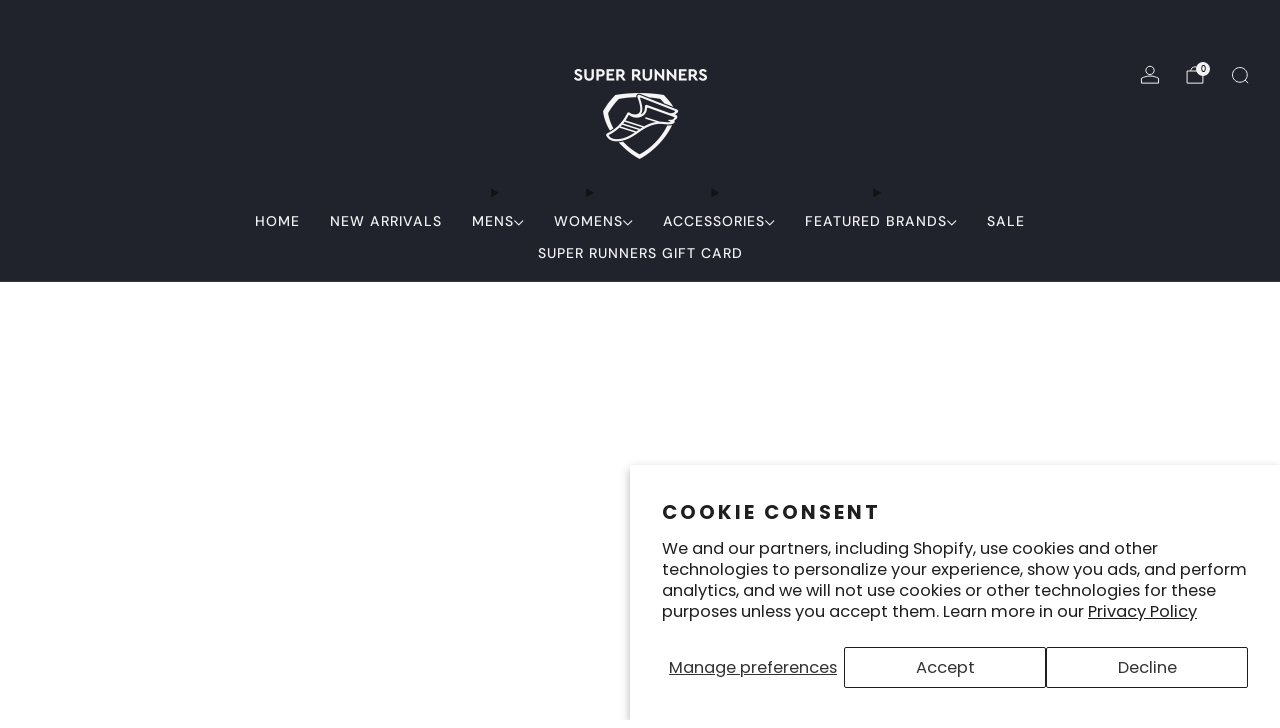

--- FILE ---
content_type: text/javascript
request_url: https://superrunnersshop.com/cdn/shop/t/12/assets/dynamic-product-search.js?v=137990945243092127021738600073
body_size: 985
content:
import Animations from"animations";class DynamicProductSearch extends HTMLElement{#e;#t;#r;constructor(){super(),this.#e=this.#n.bind(this),this.#t=this.#s.bind(this),this.#r=this.#i.bind(this)}connectedCallback(){this.abortController=null,this.listeners=[],this.section=this.closest(".section"),this.updateLoading(),this.#o(),window.addEventListener("popstate",this.#r)}disconnectedCallback(){this.#l(),window.removeEventListener("popstate",this.#r)}renderError(e=window.theme.localize("ERROR_PRODUCTS")){this.previousElementSibling&&this.previousElementSibling.classList.contains("error")&&this.previousElementSibling.remove();const t=document.createElement("div");t.classList.add("error"),t.innerHTML=e,this.section.prepend(t)}renderCollection(e){const{query:t,updateURL:r,scrollUp:n}={query:"",updateURL:!0,scrollUp:!1,...e},s=document.activeElement&&document.activeElement.getAttribute("id"),i=`.section--${this.dataset.section}`;this.abortController=new AbortController,this.updateLoading(!0),fetch(`${this.dataset.url}?${t}&section_id=${this.dataset.section}`,{signal:this.abortController.signal}).then((e=>{if(e.ok)return e.text();throw new Error(window.theme.localize("ERROR_PRODUCTS"))})).then((e=>{this.dispatchEvent(new CustomEvent("on:dynamic-product-search:loading"));let o=0;const l=this.querySelector("predictive-search");l&&l.close();const a=this.querySelector('.modal--filters:not([aria-hidden="true"])');if(a){const e=a.querySelector(".collection-sidebar__wrapper");e&&(o=e.scrollTop)}const c=(new DOMParser).parseFromString(e,"text/html"),d=document.querySelector(i),h=c.querySelector(i);if(h&&d){this.#l();const e=d.querySelector(".js-main-content"),t=h.querySelector(".js-main-content");if(e.children.length>0&&t.children.length>0){const t=d.querySelector(".js-results-total"),r=d.querySelector(".js-sort-form"),n=d.querySelector(".js-active-filters"),s=d.querySelector(".js-filters"),i=d.querySelector(".js-actions"),o=d.querySelector(".js-results-container"),l=d.querySelector(".js-results"),a=d.querySelector(".js-pagination"),c=h.querySelector(".js-results-total"),u=h.querySelector(".js-sort-form"),m=h.querySelector(".js-active-filters"),p=h.querySelector(".js-filters"),S=h.querySelector(".js-actions"),y=h.querySelector(".js-results-container"),L=h.querySelector(".js-results"),f=h.querySelector(".js-pagination");t&&c&&(t.innerHTML=c.innerHTML),o&&y?(r&&u&&(r.innerHTML=u.innerHTML),n&&m&&(n.innerHTML=m.innerHTML),s&&p&&(s.innerHTML=p.innerHTML),i&&S&&(i.innerHTML=S.innerHTML),l&&L&&(l.innerHTML=L.innerHTML)):o?o.remove():e.appendChild(y),a&&f?a.innerHTML=f.innerHTML:a?a.remove():f&&d.querySelector(".js-main-content").appendChild(f)}else{const r=d.querySelector(".js-section-title"),n=h.querySelector(".js-section-title");r&&n&&(r.innerHTML=n.innerHTML),e&&t&&(e.innerHTML=t.innerHTML)}this.#o()}if(Animations.setup(document.querySelector(i)),a){const e=a.querySelector(".collection-sidebar__wrapper");e&&0!==o&&(e.scrollTop=o)}n&&this.scrollUp();const u=document.querySelector(`${i} dynamic-product-search`).dataset.pageTitle;r&&this.updateURL(t,u),document.title=u,this.updateLoading(!1),"true"===this.dataset.quickShopDynamicCheckout&&window.Shopify&&window.Shopify.PaymentButton&&window.Shopify.PaymentButton.init();const m=document.getElementById(s);m&&m.focus(),this.dispatchEvent(new CustomEvent("on:dynamic-product-search:loaded"))})).catch((async e=>{if(e.name&&"AbortError"===e.name)return;this.updateLoading(!1),this.renderError(e);const t=this.querySelector('.modal--filters:not([aria-hidden="true"])');t&&await t.close(),this.scrollUp(),this.dispatchEvent(new CustomEvent("on:dynamic-product-search:failed"))}))}scrollUp(){const{top:e}=this.section.getBoundingClientRect();window.scrollBy({behavior:window.matchMedia("(prefers-reduced-motion: reduce)").matches?"instant":"smooth",top:e})}updateLoading(e=!1){this.loading=e,e?this.section.classList.add("is-loading"):this.section.classList.remove("is-loading")}updateURL(e,t=""){"false"!==this.dataset.updateUrl&&window.history.pushState({},t,`${this.dataset.url}${e?`?${e}`:""}`)}#i(){const e=window.location.search.slice(1);this.renderCollection({updateURL:!1,query:e})}#n(e,t=!1){if(e.preventDefault(),!e.target.getAttribute("href")&&!e.target.dataset.url)return;const r=e.target.getAttribute("href")||e.target.dataset.url,n=r.split("?").length>0?r.split("?")[1]:"";this.renderCollection({query:n,scrollUp:t})}#s(e){this.#n(e,!0)}#a(){this.querySelectorAll(".js-filter-trigger").forEach((e=>{e.addEventListener("click",this.#e),this.listeners.push({element:e,event:"click",handler:this.#e})}))}#c(){this.querySelectorAll(".pagination a").forEach((e=>{e.addEventListener("click",this.#t),this.listeners.push({element:e,event:"click",handler:this.#t})}))}#o(){this.forms=[this.querySelector(".js-search-form"),this.querySelector(".js-sort-form"),this.querySelector(".js-filters-form")].filter((e=>e)),this.querySelector(".js-search-form")&&this.querySelector(".js-filters-form")&&this.querySelector('.js-filters-form input[name="q"]').remove(),this.forms.forEach((e=>{"true"===e.dataset.submitOnChange&&e.addEventListener("change",(()=>{e.requestSubmit()})),e.addEventListener("submit",(e=>{e.preventDefault(),this.abortController&&this.abortController.abort();let t="";if(e.target.classList.contains("js-search-form")){const e=["type","q","sort_by"];t=this.forms.reduce(((t,r)=>{const n=new FormData(r);for(const[t]of n.entries())e.includes(t)||n.delete(t);const s=new URLSearchParams(n).toString();return`${t}${s?`${t?"&":""}${s}`:""}`}),"")}else t=this.forms.reduce(((e,t)=>{const r=new FormData(t),n=new URLSearchParams(r).toString();return`${e}${n?`${e?"&":""}${n}`:""}`}),"");this.renderCollection({query:t})}))})),this.#a(),this.#c()}#l(){this.listeners.forEach((({element:e,event:t,handler:r})=>{e.removeEventListener(t,r)}))}}customElements.define("dynamic-product-search",DynamicProductSearch);
//# sourceMappingURL=dynamic-product-search.js.map


--- FILE ---
content_type: application/javascript
request_url: https://bingshoppingtool-t2app-prod.trafficmanager.net/uet/tracking_script?shop=super-runners-shops.myshopify.com
body_size: 571
content:
(function(w,d,t,r,u){var f,n,i;w[u]=w[u]||[],f=function(){var o={ti:"17476808"};o.q=w[u],w[u]=new UET(o),w[u].push("pageLoad")},n=d.createElement(t),n.src=r,n.async=1,n.onload=n.onreadystatechange=function(){var s=this.readyState;s&&s!=="loaded"&&s!=="complete"||(f(),n.onload=n.onreadystatechange=null)},i=d.getElementsByTagName(t)[0],i.parentNode.insertBefore(n,i)})(window,document,"script","//bat.bing.com/bat.js","uetq");if(typeof(window.Shopify.checkout)!="undefined"){window.uetq = window.uetq || []; window.uetq.push("event","",{"revenue_value":window.Shopify.checkout.subtotal_price,"currency":window.Shopify.checkout.currency});}

--- FILE ---
content_type: text/javascript
request_url: https://superrunnersshop.com/cdn/shop/t/12/assets/store-data.js?v=2454196743906052431738600093
body_size: -624
content:
export const CART_TYPE="modal",ANIMATION_LOAD=!0,ANIMATION_INTERVAL=.05,ANIMATION_INTERVAL_STYLE="fade_up";
//# sourceMappingURL=/cdn/shop/t/12/assets/store-data.js.map?v=2454196743906052431738600093
